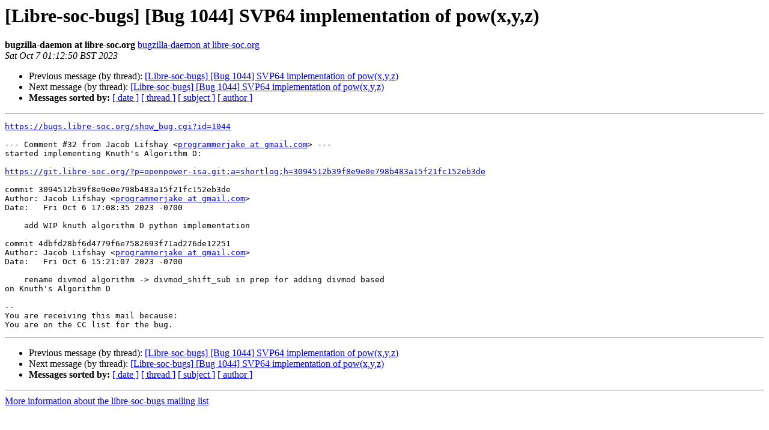

--- FILE ---
content_type: text/html
request_url: http://lists.libre-soc.org/pipermail/libre-soc-bugs/2023-October/011148.html
body_size: 1362
content:
<!DOCTYPE HTML PUBLIC "-//W3C//DTD HTML 4.01 Transitional//EN">
<HTML>
 <HEAD>
   <TITLE> [Libre-soc-bugs] [Bug 1044] SVP64 implementation of pow(x,y,z)
   </TITLE>
   <LINK REL="Index" HREF="index.html">
   <LINK REL="made" HREF="mailto:libre-soc-bugs%40lists.libre-riscv.org?Subject=Re%3A%20%5BLibre-soc-bugs%5D%20%5BBug%201044%5D%20SVP64%20implementation%20of%20pow%28x%2Cy%2Cz%29&In-Reply-To=%3Cbug-1044-13-EQ8nvv4ezm%40https.bugs.libre-soc.org/%3E">
   <META NAME="robots" CONTENT="index,nofollow">
   <style type="text/css">
       pre {
           white-space: pre-wrap;       /* css-2.1, curent FF, Opera, Safari */
           }
   </style>
   <META http-equiv="Content-Type" content="text/html; charset=utf-8">
   <LINK REL="Previous" HREF="011145.html">
   <LINK REL="Next" HREF="011149.html">
 </HEAD>
 <BODY BGCOLOR="#ffffff">
   <H1>[Libre-soc-bugs] [Bug 1044] SVP64 implementation of pow(x,y,z)</H1>
    <B>bugzilla-daemon at libre-soc.org</B> 
    <A HREF="mailto:libre-soc-bugs%40lists.libre-riscv.org?Subject=Re%3A%20%5BLibre-soc-bugs%5D%20%5BBug%201044%5D%20SVP64%20implementation%20of%20pow%28x%2Cy%2Cz%29&In-Reply-To=%3Cbug-1044-13-EQ8nvv4ezm%40https.bugs.libre-soc.org/%3E" TITLE="[Libre-soc-bugs] [Bug 1044] SVP64 implementation of pow(x,y,z)">bugzilla-daemon at libre-soc.org
       </A><BR>
    <I>Sat Oct  7 01:12:50 BST 2023</I>
    <P><UL>
        <LI>Previous message (by thread): <A HREF="011145.html">[Libre-soc-bugs] [Bug 1044] SVP64 implementation of pow(x,y,z)
</A></LI>
        <LI>Next message (by thread): <A HREF="011149.html">[Libre-soc-bugs] [Bug 1044] SVP64 implementation of pow(x,y,z)
</A></LI>
         <LI> <B>Messages sorted by:</B> 
              <a href="date.html#11148">[ date ]</a>
              <a href="thread.html#11148">[ thread ]</a>
              <a href="subject.html#11148">[ subject ]</a>
              <a href="author.html#11148">[ author ]</a>
         </LI>
       </UL>
    <HR>  
<!--beginarticle-->
<PRE><A HREF="https://bugs.libre-soc.org/show_bug.cgi?id=1044">https://bugs.libre-soc.org/show_bug.cgi?id=1044</A>

--- Comment #32 from Jacob Lifshay &lt;<A HREF="http://lists.libre-soc.org/mailman/listinfo/libre-soc-bugs">programmerjake at gmail.com</A>&gt; ---
started implementing Knuth's Algorithm D:

<A HREF="https://git.libre-soc.org/?p=openpower-isa.git;a=shortlog;h=3094512b39f8e9e0e798b483a15f21fc152eb3de">https://git.libre-soc.org/?p=openpower-isa.git;a=shortlog;h=3094512b39f8e9e0e798b483a15f21fc152eb3de</A>

commit 3094512b39f8e9e0e798b483a15f21fc152eb3de
Author: Jacob Lifshay &lt;<A HREF="http://lists.libre-soc.org/mailman/listinfo/libre-soc-bugs">programmerjake at gmail.com</A>&gt;
Date:   Fri Oct 6 17:08:35 2023 -0700

    add WIP knuth algorithm D python implementation

commit 4dbfd28bf6d4779f6e7582693f71ad276de12251
Author: Jacob Lifshay &lt;<A HREF="http://lists.libre-soc.org/mailman/listinfo/libre-soc-bugs">programmerjake at gmail.com</A>&gt;
Date:   Fri Oct 6 15:21:07 2023 -0700

    rename divmod algorithm -&gt; divmod_shift_sub in prep for adding divmod based
on Knuth's Algorithm D

-- 
You are receiving this mail because:
You are on the CC list for the bug.
</PRE>




















<!--endarticle-->
    <HR>
    <P><UL>
        <!--threads-->
	<LI>Previous message (by thread): <A HREF="011145.html">[Libre-soc-bugs] [Bug 1044] SVP64 implementation of pow(x,y,z)
</A></LI>
	<LI>Next message (by thread): <A HREF="011149.html">[Libre-soc-bugs] [Bug 1044] SVP64 implementation of pow(x,y,z)
</A></LI>
         <LI> <B>Messages sorted by:</B> 
              <a href="date.html#11148">[ date ]</a>
              <a href="thread.html#11148">[ thread ]</a>
              <a href="subject.html#11148">[ subject ]</a>
              <a href="author.html#11148">[ author ]</a>
         </LI>
       </UL>

<hr>
<a href="http://lists.libre-soc.org/mailman/listinfo/libre-soc-bugs">More information about the libre-soc-bugs
mailing list</a><br>
</BODY></HTML>
